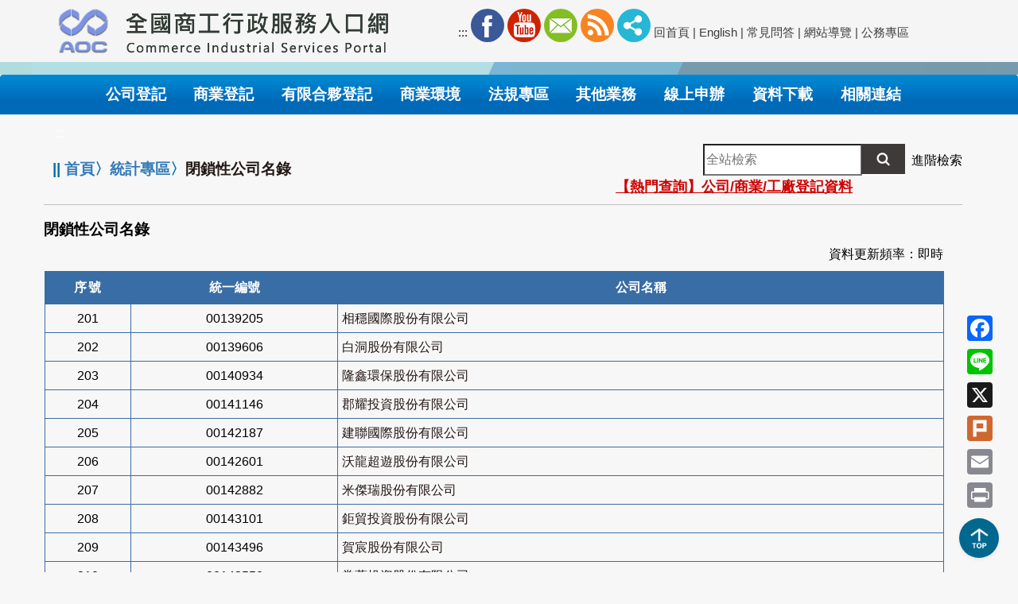

--- FILE ---
content_type: text/html;charset=UTF-8
request_url: https://gcis.nat.gov.tw/mainNew/closeCmpyAction.do;jsessionid=B0F4D9BAC1CF6F84CCF94444E5838BF1.workerMainNew?method=list&d-16496-p=5
body_size: 11214
content:





<!DOCTYPE html>
<html lang="zh-Hant">
    <head>
        <meta http-equiv="content-type" content="text/html; charset=UTF-8">
        <meta charset="utf-8">
        <title>閉鎖性公司名錄</title>
            <meta http-equiv="X-UA-Compatible" content="IE=edge,Chrome=1" />
            <meta name="viewport" content="width=device-width, initial-scale=1.0, maximum-scale=1.0,maximum-scale=2.0">
            <meta property="og:title" content=""/>
            <meta property="og:description" content=""/>
           <meta property="og:image" content=""/>
        
            <meta name="googlebot" content="nosnippet">
            <link rel="shortcut icon" href="/mainNew/favicon.ico" />
	    <link href="css/1130510/lsrs.css" rel="stylesheet"> 
       	    <link href="css/1130510/lsrs_layout.css" rel="stylesheet">
            <link href="css/bootstrap.css" rel="stylesheet">
            <link href="css/bootstrap-responsive.min.css" rel="stylesheet">
            <link href="css/font-awesome.min.css" rel="stylesheet">
            <link href="css/styles.css?v=20231124" rel="stylesheet">
            <link href="css/jasny-bootstrap.css" rel="stylesheet">
            <link href="css/normalize.css" rel="stylesheet">
            <link href="css/Commerce_layout.css" rel="stylesheet"> 
            <!-- HTML5 Shim and Respond.js IE8 support of HTML5 elements and media queries -->
            <!--[if lt IE 9]>
              <script src="js/html5shiv.min.js"></script>
              <script src="js/respond.min.js"></script>
            <![endif]-->
            <!-- jQuery (necessary for Bootstrap's JavaScript plugins) -->
            
            <script type="text/javascript" src="js/jquery.min.js"></script>
            <script type="text/javascript" src="js/jquery-migrate.min.js"></script>
            <script type="text/javascript" src="js/bootstrap.js"></script>
            <script type="text/javascript" src="js/jasny-bootstrap.js"></script>
            <script async src="https://www.googletagmanager.com/gtag/js?id=G-DEE1C56K4B"></script>
            <script src="js/analytics.js" type="text/javascript"></script>
            <script>
                $('tbody.rowlink').rowlink();
            </script>
            <noscript>
            本Script功能提供設定表格點選一行產生連結，此項功能，不影響你閱讀本網站連結資訊。
            </noscript>
            <script>
                $(document).ready(function() {
                    if ($(window).width() > 768) {
                        $('.navbar-default .dropdown').on('mouseover', function() {
                            $('.dropdown-toggle', this).next('.dropdown-menu').show();
                        }).on('mouseout', function() {
                            $('.dropdown-toggle', this).next('.dropdown-menu').hide();
                        });
                    }
                    else {
                        $('.navbar-default .dropdown').off('mouseover').off('mouseout');
                    }
                    $('.dropdown-toggle').click(function() {
                        if ($(this).next('.dropdown-menu').is(':visible')) {
                            window.location = $(this).attr('href');
                        }
                    });
                    
                        $("#topC22").css({"color": "#FF0","background-color":"#00507C","border-radius":"5px"});
                    
                });
            </script>
            <noscript>
            本Script功能提供滑鼠滑過次要選單就會顯示該選單選項，不用滑鼠點擊才會顯示該選單選項。
            </noscript>
            <script>
                /* __________________ Mobile Menu __________________*/
                $(document).ready(function() {
                    $('.navbar').clone().removeClass('hidden-xs').appendTo('.mobile-menu');
                }); //end
            </script>
            <noscript>
            本Script功能提供在簡易版網站將次要選單從原本位置往上挪移到主選單下方，讓螢幕畫面更方便操作。
            </noscript>
            <!-- fix IE form placeholder 2015/8/17-->
            <script type="text/javascript">
                
                function MM_openBrWindow(theURL,winName,features) { //v2.0
                    window.open(theURL,winName,features);
                }
                
            </script>
            <style>
                ul.show-menu {
                    display: block;
                }
            /*灰底*/
                .header { background: #f5f5f5;}
                .navigation li, .navigation li a {  color: #3c3c3c;}
            </style>
        </head>
        <body>
            <!-- Start Header -->
            <nav class="header">
                <a href="#content_middle" id="gotocenter" title="跳到主要內容" tabindex="1" class="sr-only sr-only-focusable">跳到主要內容</a>
                <div class="container">
                    <!-- Brand Logo -->
                    <div class="navbar-header col-lg-5 col-md-5 col-sm-12 col-xs-12">
                    <h1 style="margin:5px auto;">
                        <a href="https://www.aoc.gov.tw/" target="_blank" title="另開新視窗，連結至商業發展署"><img class="hidden-xs" src="img/aoc_logo_1120923.gif" style="width:70px;" alt="商業發展署LOGO"><img class="visible-xs" src="img/aoc_logo_1120923.gif" style="height: 50px; float: left;" alt="全國商工行政服務入口網"></a>
                        <a href="index.jsp" title="回首頁"><img class="hidden-xs" src="img/aoc_logo_txt_1120923.png" style="width:350px;" alt="全國商工行政服務入口網"><img class="visible-xs" src="img/aoc_logo_txt_1120923.png" style="height: 50px; float: left;" alt="全國商工行政服務入口網"></a>
                       
                       
                    </h1>
                    </div>
                    <div class="nav-container col-lg-7 col-md-7 col-sm-12 col-xs-12 ">
                        <ul class="navigation hidden-xs" style="padding-top:30px;">
                        <li><a href="#a_U" id="a_U" accesskey="U" class="accessibility" title="上方功能區塊"><span style="color: #231815;">:::</span></a></li>
                        <li class="SocialLink">
                            <a class="Facebook" href="https://www.facebook.com/moeadoc.gov.tw" title="另開新視窗，商業發展署臉書" target="_blank">Facebook</a>
                        </li>
                        <li class="SocialLink">
                            <a class="Youtube" href="https://www.youtube.com/channel/UCTtLDV7LZ64hEEWGGyNC3gg/featured" title="另開新視窗，商業發展署Youtube" target="_blank">Youtube</a>
                        </li>
                        <li class="SocialLink">
                            <a class="Mail" href="https://chiefmail.aoc.gov.tw/" title="首長信箱">Mail</a>
                        </li>
                        <li class="SocialLink">
                            <a class="RSS" href="rssAction.do?method=showRss" title="RSS">RSS</a>
                        </li>
                        <li class="SocialLink">
                            <!-- AddToAny BEGIN -->
                            <a class="a2a_dd share" href="https://www.addtoany.com/share" title="社群分享">社群分享</a>
                            <script type="text/javascript">
                                var a2a_config = a2a_config || {};
                                a2a_config.locale = "zh-TW";
                                a2a_config.prioritize = ["facebook", "line", "twitter", "google_plus", "linkedin", "plurk", "email", "print"];
                            </script>
                            <script type="text/javascript" src="//static.addtoany.com/menu/page.js"></script>
                            <!-- AddToAny END -->
                        </li>
                        <li><a href="index.jsp" title="回首頁">回首頁</a></li><li>&nbsp;|</li>
                        <li><a href="English/index.jsp" title="English"> English</a></li><li>&nbsp;|</li>
                        <li><a href="https://serv.gcis.nat.gov.tw/crm/" title="另開新視窗，常見問答" target="_blank">常見問答</a></li><li>&nbsp;|</li>
                        <li><a href="classNAction.do?method=siteMap" title="網站導覽">網站導覽</a></li><li>&nbsp;|</li>
                        <li><a href="classNAction.do?method=list&pkGcisClassN=25" title="公務專區"> 公務專區</a></li>
                        
                    </ul>
                    </div>
                    <!--MENU CLONES HERE-->
                    <div class="mobile-menu visible-xs"></div>
                </div> <!-- end of.container -->
            </nav>
            <!-- End of header -->
            <!-- Start SUB-PAGE--banner wrap -->
	    <div class="sub-wrap">
                <div class="container sub-container">
                    <div class="col-md-12"></div>
                </div>
                <!-- End SUB-PAGE--banner container -->
            </div>
	<!--快速列-->
	<div class="hotkey_shell">
		<div id="hotkey">
			<div class="hotkey_box99 d-xl-block">
				<!-- AddToAny BEGIN -->
				<div class="a2a_kit a2a_kit_size_32 a2a_default_style" style="padding:0 8px;">
					<a class="hotkey03 a2a_button_facebook" title="另開視窗，分享至Facebook" target="_blank"></a>
					<a class="hotkey03 a2a_button_line" title="另開視窗，分享至Line" target="_blank"></a>
					<a class="hotkey03 a2a_button_x" title="另開視窗，分享至Twitter" target="_blank"></a>
					<a class="hotkey03 a2a_button_plurk" title="另開視窗，分享至Plurk" target="_blank"></a>
					<a class="hotkey03 a2a_button_email" title="另開視窗，轉寄友人" target="_blank"></a>
					<a class="hotkey03 a2a_button_print" title="另開視窗，友善列印" target="_blank"></a>
				</div>
				<script>var a2a_config = a2a_config || {};a2a_config.locale = "zh-TW";</script>
				<script async src="https://static.addtoany.com/menu/page.js"></script>
				<!-- AddToAny END -->
			</div>
			<div class="hotkey_icon">
				<a href="#"><img src="/mainNew/img/hotkey_icon_gotop.png;jsessionid=9A29CBB321DE0A42338A3801DCEE4766.workerMainNew" class="shadow-sm" alt="回到最上方" /></a>
			</div>
		</div>
	</div>
	<!--快速列 end-->
        <nav class="navbar navbar-default hidden-xs" role="navigation">
            <div class="container">
                <div class="row">
                    <div class="col-md-12 col-sm-12">
                        <!-- Brand and toggle get grouped for better mobile display -->
                        <div class="navbar-header">
                            <button type="button" class="navbar-toggle collapsed" data-toggle="collapse" data-target="#main-navbar" aria-expanded="false" aria-controls="main-navbar">
                                <span class="sr-only">Toggle navigation</span>
                                <span class="icon-bar"></span>
                                <span class="icon-bar"></span>
                                <span class="icon-bar"></span>
                            </button>
                        </div>
                        <div class="collapse navbar-collapse" id="main-navbar">
                            <ul class="nav navbar-nav navbar-left">
                            

                                <li class="dropdown visible-xs hidden-md">
                                    <a href="#" class="dropdown-toggle" data-toggle="dropdown" role="button" aria-expanded="false">頂端資訊 <span class="caret"></span></a>
                                    <ul class="dropdown-menu" role="menu">
                                        <li class="SocialLink">
                                          <a class="Facebook" href="https://www.facebook.com/moeadoc.gov.tw" title="另開視窗，連結到商業發展署臉書" target="_blank">Facebook</a>
                                        </li>
                                        <li class="SocialLink">
                                            <a class="Youtube" href="https://www.youtube.com/channel/UCTtLDV7LZ64hEEWGGyNC3gg/featured" title="另開視窗，連結到商業發展署Youtube" target="_blank">Youtube</a>
                                        </li>
                                        <li class="SocialLink">
                                            <a class="Mail" href="https://chiefmail.aoc.gov.tw/" title="另開視窗，首長信箱" target="_blank">Mail</a>
                                        </li>
                                        <li class="SocialLink">
                                            <a class="RSS" href="rssAction.do?method=showRss" title="RSS">RSS</a>
                                        </li>
                                        <li class="SocialLink">
                                            <!-- AddToAny BEGIN -->
                                            <a class="a2a_dd share" href="https://www.addtoany.com/share" title="社群分享">社群分享</a>
                                            <script type="text/javascript">
                                                var a2a_config = a2a_config || {};
                                                a2a_config.locale = "zh-TW";
                                                a2a_config.prioritize = ["facebook", "line", "twitter", "google_plus", "linkedin", "plurk", "email", "print"];
                                            </script>
                                            <script type="text/javascript" src="//static.addtoany.com/menu/page.js"></script>
                                            <!-- AddToAny END -->
                                        </li>
                                        <li><a href="index.jsp" title="回首頁">回首頁</a> </li>
                                        <li><a href="English/index.jsp" title="English">English</a></li>
                                        <li><a href="https://serv.gcis.nat.gov.tw/crm/" title="另開新視窗，常見問答" target="_blank">常見問答</a></li>
                                        <li><a href="classNAction.do?method=siteMap" title="網站導覽">網站導覽</a></li>
                                        <li><a href="classNAction.do?method=list&pkGcisClassN=25" title="公務專區">公務專區</a></li>
                                        
                                    </ul>
                                </li>

<style>@media (min-width: 768px) {.navbar-nav {margin-top: -0.5rem;}} .dropdown-menu > li > a {white-space: normal;}</style>
<li class="dropdown">
    <a id="topC1" href="classNAction.do?method=list&pkGcisClassN=1" class="dropdown-toggle" data-toggle="dropdown" role="button" aria-haspopup="true" aria-controls="menu1" aria-expanded="false">公司登記<span class="caret" aria-hidden="true"></span></a>
    <ul id="menu1" class="dropdown-menu nav-first" role="menu">
        <li class="dropdown-submenu">
            <a href="subclassNAction.do?method=list&pk=242" role="menuitem" aria-haspopup="true" aria-controls="subMenu1" aria-expanded="false">公司名稱預查</a>
            <ul id="subMenu1" class="dropdown-menu" role="menu">
                <li><a role="menuitem" href="subclassNAction.do?method=getFile&pk=243">公司名稱預查申辦業務說明</a></li>
                <li><a role="menuitem" href="subclassNAction.do?method=getFile&pk=244">公司名稱預查申請表之填寫說明</a></li>
            </ul>
        </li>
        <li><a role="menuitem" href="subclassNAction.do?method=getFile&pk=3">本國公司登記</a></li>
        <li><a role="menuitem" href="subclassNAction.do?method=getFile&pk=5">外國公司登記在臺分公司、辦事處</a></li>
        <li><a role="menuitem" href="subclassNAction.do?method=getFile&pk=6">大陸公司或其於第三地區投資之公司申請許可及設立在臺分公司、申請許可及設立辦事處報備</a></li>
        <li><a role="menuitem" href="subclassNAction.do?method=getFile&pk=7">服務提供者證明書</a></li>
    </ul>
</li>
<li class="slash hidden-xs" aria-hidden="true"></li>
<li class="dropdown">
    <a id="topC2" href="classNAction.do?method=list&pkGcisClassN=2" class="dropdown-toggle" data-toggle="dropdown" role="button" aria-haspopup="true" aria-controls="menu2" aria-expanded="false">商業登記<span class="caret" aria-hidden="true"></span></a>
    <ul id="menu2" class="dropdown-menu " role="menu">
        <li class="dropdown-submenu">
            <a href="subclassNAction.do?method=list&pk=8" role="menuitem" aria-haspopup="true" aria-controls="subMenu2" aria-expanded="false">商業名稱預查</a>
            <ul id="subMenu2" class="dropdown-menu" role="menu">
                <li><a role="menuitem" href="subclassNAction.do?method=getFile&pk=245">商業名稱預查申辦業務說明</a></li>
                <li><a role="menuitem" href="subclassNAction.do?method=getFile&pk=246">商業名稱預查申請表之填寫說明</a></li>
            </ul>
        </li>
        <li><a role="menuitem" href="subclassNAction.do?method=getFile&pk=9">商業登記</a></li>
    </ul>
</li>
<li class="slash hidden-xs" aria-hidden="true"></li>
<li class="dropdown">
    <a id="topC3" href="classNAction.do?method=list&pkGcisClassN=3" class="dropdown-toggle" data-toggle="dropdown" role="button" aria-haspopup="true" aria-controls="menu3" aria-expanded="false">有限合夥登記<span class="caret" aria-hidden="true"></span></a>
    <ul id="menu3" class="dropdown-menu " role="menu">
        <li class="dropdown-submenu">
            <a href="subclassNAction.do?method=list&pk=11" role="menuitem" aria-haspopup="true" aria-controls="subMenu3" aria-expanded="false">有限合夥名稱預查</a>
            <ul id="subMenu3"class="dropdown-menu" role="menu">
                <li><a role="menuitem" href="subclassNAction.do?method=getFile&pk=247">有限合夥預查申辦業務說明</a></li>
                <li><a role="menuitem" href="subclassNAction.do?method=getFile&pk=248">有限合夥預查申請表之填寫說明</a></li>
            </ul>
        </li>
        <li><a role="menuitem" href="subclassNAction.do?method=getFile&pk=10">有限合夥登記</a></li>
    </ul>
</li>
<li class="slash hidden-xs" aria-hidden="true"></li>
<li class="dropdown">
    <a id="topC4" href="classNAction.do?method=list&pkGcisClassN=4" class="dropdown-toggle" data-toggle="dropdown" role="button" aria-haspopup="true" aria-controls="menu4" aria-expanded="false">商業環境<span class="caret" aria-hidden="true"></span></a>
    <ul id="menu4" class="dropdown-menu" role="menu">
        <li class="dropdown-submenu">
            <a href="subclassNAction.do?method=list&pk=249" role="menuitem" aria-haspopup="true" aria-controls="subMenu41" aria-expanded="false">商業會計</a>
            <ul id="subMenu41" class="dropdown-menu" role="menu">
                <li><a role="menuitem" href="subclassNAction.do?method=getFile&pk=250">商業會計法之制定及解釋</a></li>
                <li><a role="menuitem" href="subclassNAction.do?method=getFile&pk=251">營利事業有無累積虧損查詢清冊表格（政治獻金）</a></li>
                <li><a role="menuitem" href="subclassNAction.do?method=getFile&pk=252">銀樓業防制洗錢</a></li>
            </ul>
        </li>
        <li class="dropdown-submenu">
            <a href="subclassNAction.do?method=list&pk=12" role="menuitem" aria-haspopup="true" aria-controls="subMenu42" aria-expanded="false">商業管理</a>
            <ul id="subMenu42" class="dropdown-menu" role="menu">
                <li><a role="menuitem" href="subclassNAction.do?method=getFile&pk=254">消費者權益保護</a></li>
                <li><a role="menuitem" href="subclassNAction.do?method=getFile&pk=255">經濟事務財團法人設立許可及監督管理</a></li>
                <li><a role="menuitem" title="另開新視窗，經濟事務財團法人資料查詢" href="https://serv.gcis.nat.gov.tw/jsm/publicdata/PublicShowV2.jsp" target="_blank">經濟事務財團法人資料查詢</a></li>
                <li><a role="menuitem" href="subclassNAction.do?method=getFile&pk=708">商業團體分業標準</a></li>
            </ul>
        </li>
        <li class="dropdown-submenu">
            <a href="subclassNAction.do?method=list&pk=13" role="menuitem" aria-haspopup="true" aria-controls="subMenu43" aria-expanded="false">特定事業</a>
            <ul id="subMenu43" class="dropdown-menu" role="menu">
                <li><a role="menuitem" href="subclassNAction.do?method=getFile&pk=253">電子遊戲場業</a></li>
                <li><a role="menuitem" title="另開新視窗，電子遊戲機評鑑及查驗申請" href="https://onestop.nat.gov.tw/oss/ossWeb/GcrApply/initPage.do" target="_blank">電子遊戲機評鑑及查驗申請</a></li>
                <li><a role="menuitem" href="subclassNAction.do?method=getFile&pk=267">評鑑通過電子遊戲機名錄</a></li>
                <li><a role="menuitem" title="另開新視窗，評鑑通過電子遊戲機名錄查詢" href="https://serv.gcis.nat.gov.tw/game/index.jsp" target="_blank">評鑑通過電子遊戲機名錄查詢</a></li>
            </ul>
        </li>
    </ul>
</li>
<li class="slash hidden-xs" aria-hidden="true"></li>
<li class="dropdown">
    <a id="topC5" href="classNAction.do?method=list&pkGcisClassN=5" class="dropdown-toggle" data-toggle="dropdown" role="button" aria-haspopup="true" aria-controls="menu5" aria-expanded="false">法規專區<span class="caret" aria-hidden="true"></span></a>
    <ul id="menu5" class="dropdown-menu" role="menu">
        <li class="dropdown-submenu">
            <a href="subclassNAction.do?method=list&pk=112" role="menuitem" aria-haspopup="true" aria-controls="subMenu5" aria-expanded="false">商業法規</a>
            <ul id="subMenu5" class="dropdown-menu" role="menu">
                <li><a role="menuitem" title="另開新視窗，公司法及相關法規命令" href="https://gcis.nat.gov.tw/elaw/getElawBrowse?ln=zh#tt0" target="_blank">公司法及相關法規命令</a></li>
                <li><a role="menuitem" title="另開新視窗，商業登記法及相關法規命令" href="https://gcis.nat.gov.tw/elaw/getElawBrowse?ln=zh#tt1" target="_blank">商業登記法及相關法規命令</a></li>
                <li><a role="menuitem" title="另開新視窗，有限合夥法及相關法規命令" href="https://gcis.nat.gov.tw/elaw/getElawBrowse?ln=zh#tt2" target="_blank">有限合夥法及相關法規命令</a></li>
                <li><a role="menuitem" title="另開新視窗，商業會計法及相關法規命令" href="https://gcis.nat.gov.tw/elaw/getElawBrowse?ln=zh#tt3" target="_blank">商業會計法及相關法規命令</a></li>
                <li><a role="menuitem" title="另開新視窗，定型化契約相關法規命令" href="https://gcis.nat.gov.tw/elaw/getElawBrowse?ln=zh#tt4" target="_blank">定型化契約相關法規命令</a></li>
                <li><a role="menuitem" title="另開新視窗，電子遊戲場業管理條例及相關法規命令" href="https://gcis.nat.gov.tw/elaw/getElawBrowse?ln=zh#tt5" target="_blank">電子遊戲場業管理條例及相關法規命令</a></li>
                <li><a role="menuitem" title="另開新視窗，兩岸事務相關法規命令" href="https://gcis.nat.gov.tw/elaw/getElawBrowse?ln=zh#tt6" target="_blank">兩岸事務相關法規命令</a></li>
                <li><a role="menuitem" title="另開新視窗，其他商業法規命令與行政規則" href="https://gcis.nat.gov.tw/elaw/getElawBrowse?ln=zh#tt7" target="_blank">其他商業法規命令與行政規則</a></li>
                <li><a role="menuitem" title="另開新視窗，其他" href="https://gcis.nat.gov.tw/elaw/getElawBrowse?ln=zh#tt8" target="_blank">其他</a></li>
            </ul>
        </li>
        <li><a role="menuitem" title="另開新視窗，全國法規資料庫" href="https://law.moj.gov.tw/index.aspx" target="_blank">全國法規資料庫</a></li>
        <li><a role="menuitem" title="另開新視窗，經濟部主管法規查詢系統" href="https://law.moea.gov.tw/LawCategoryMain.aspx" target="_blank">經濟部主管法規查詢系統</a></li>
        <li><a role="menuitem" title="另開新視窗，商工行政法規檢索系統" href="https://gcis.nat.gov.tw/elaw/" target="_blank">商工行政法規檢索系統</a></li>
    </ul>
</li>
<li class="slash hidden-xs" aria-hidden="true"></li>
<li class="dropdown">
    <a id="topC6" href="classNAction.do?method=list&pkGcisClassN=6" class="dropdown-toggle" data-toggle="dropdown" role="button" aria-haspopup="true" aria-controls="menu6" aria-expanded="false">其他業務<span class="caret" aria-hidden="true"></span></a>
    <ul id="menu6" class="dropdown-menu " role="menu">
        <li><a role="menuitem" title="另開新視窗，公司行號及有限合夥營業項目代碼表檢索系統" href="https://gcis.nat.gov.tw/cod/" target="_blank">公司行號及有限合夥營業項目代碼表檢索系統</a></li>
        <li><a role="menuitem" title="另開新視窗，商工行政資料開放平台" href="https://data.gcis.nat.gov.tw/main/index.html" target="_blank">商工行政資料開放平台</a></li>
        <li><a role="menuitem" title="另開新視窗，商工電子公文交換服務" href="https://serv.gcis.nat.gov.tw/g2b-edoc/" target="_blank">商工電子公文交換服務</a></li>
    </ul>
</li>
<li class="slash hidden-xs" aria-hidden="true"></li>
<li class="dropdown">
    <a id="topC7" href="classNAction.do?method=list&pkGcisClassN=7" class="dropdown-toggle" data-toggle="dropdown" role="button" aria-haspopup="true" aria-controls="menu7" aria-expanded="false">線上申辦<span class="caret" aria-hidden="true"></span></a>
    <ul id="menu7" class="dropdown-menu " role="menu">
        <li><a role="menuitem" href="subclassNAction.do?method=getFile&pk=19">線上企業開辦</a></li>
        <li><a role="menuitem" title="另開新視窗，公司與商業及有限合夥一站式線上申請作業" href="https://onestop.nat.gov.tw/" target="_blank">公司與商業及有限合夥一站式線上申請作業</a></li>
        <li><a role="menuitem" href="subclassNAction.do?method=getFile&pk=22">公司名稱預查網路申請系統</a></li>
        <li><a role="menuitem" title="另開新視窗，名稱及所營事業登記預查網路核覆查詢系統" href="https://serv.gcis.nat.gov.tw/eicm/bank/index.jsp" target="_blank">名稱及所營事業登記預查網路核覆查詢系統</a></li>
        <li><a role="menuitem" title="另開新視窗，公司依公司法規定公告資訊站" href="https://serv.gcis.nat.gov.tw/pap/" target="_blank">公司依公司法規定公告資訊站</a></li>
        <li><a role="menuitem" href="subclassNAction.do?method=getFile&pk=27">工商憑證申請</a></li>
        <li><a role="menuitem" href="https://onestop.nat.gov.tw/oss/ossWeb/GcrApply/initPage.do">電子遊戲機評鑑及查驗申請</a></li>
    </ul>
</li>
<li class="slash hidden-xs" aria-hidden="true"></li>
<li class="dropdown">
    <a id="topC8" href="classNAction.do?method=list&pkGcisClassN=8" class="dropdown-toggle" data-toggle="dropdown" role="button" aria-haspopup="true" aria-controls="menu8" aria-expanded="false">資料下載<span class="caret" aria-hidden="true"></span></a>
    <ul id="menu8" class="dropdown-menu " role="menu">
        <li><a role="menuitem" title="另開新視窗，公司及商業登記公務統計報表" href="https://www.moea.gov.tw/Mns/dos/content/SubMenu.aspx?menu_id=6849" target="_blank">公司及商業登記公務統計報表</a></li>
        <li class="dropdown-submenu">
            <a href="subclassNAction.do?method=list&pk=32" role="menuitem" aria-haspopup="true" aria-controls="subMenu81" aria-expanded="false">公司名稱預查及登記行政書表</a>
            <ul id="subMenu81" class="dropdown-menu" role="menu">
                <li><a role="menuitem" href="subclassNAction.do?method=getFile&pk=177">公司名稱預查</a></li>
                <li><a role="menuitem" href="subclassNAction.do?method=getFile&pk=41">公司登記</a></li>
                <li><a role="menuitem" href="https://gcis.nat.gov.tw/cod/downloads/codeFile" target="_blank" title="公司與商業登記前應經許可業務暨項目總表（另開新視窗）">公司與商業登記前應經許可業務暨項目總表</a></li>
            </ul>
        </li>
        <li class="dropdown-submenu">
            <a href="subclassNAction.do?method=list&pk=33" role="menuitem" aria-haspopup="true" aria-controls="subMenu82" aria-expanded="false">有限合夥名稱預查及登記行政書表</a>
            <ul id="subMenu82" class="dropdown-menu" role="menu">
                <li><a role="menuitem" href="subclassNAction.do?method=getFile&pk=46">有限合夥名稱預查</a></li>
                <li><a role="menuitem" href="subclassNAction.do?method=getFile&pk=45">有限合夥登記</a></li>
            </ul>
        </li>
        <li class="dropdown-submenu">
            <a href="subclassNAction.do?method=list&pk=34" role="menuitem" aria-haspopup="true" aria-controls="subMenu83" aria-expanded="false">商業名稱預查及登記行政書表</a>
            <ul id="subMenu83" class="dropdown-menu" role="menu">
                <li><a role="menuitem" href="subclassNAction.do?method=getFile&pk=62">商業名稱預查</a></li>
                <li><a role="menuitem" href="subclassNAction.do?method=getFile&pk=63">商業登記</a></li>
            </ul>
        </li>
        <li class="dropdown-submenu">
            <a href="subclassNAction.do?method=list&pk=35" role="menuitem" aria-haspopup="true" aria-controls="subMenu84" aria-expanded="false">商業環境行政書表</a>
            <ul id="subMenu84" class="dropdown-menu" role="menu">
                <li><a role="menuitem" href="subclassNAction.do?method=list&pk=74">商業會計</a></li>
                <li><a role="menuitem" href="subclassNAction.do?method=list&pk=75">商業管理</a></li>
                <li><a role="menuitem" href="subclassNAction.do?method=list&pk=76">特定事業</a></li>
            </ul>
        </li>
        <li><a role="menuitem" href="subclassNAction.do?method=getFile&pk=37">工業行政參考資料</a></li>
        <li><a role="menuitem" href="https://www.aoc.gov.tw/subclass/cont/123" target="_blank" >連鎖加盟業及工商綜合區行政書表</a></li>
        <li><a role="menuitem" href="subclassNAction.do?method=getFile&pk=39">陸籍人士來台申請書格式範例</a></li>
        <li class="dropdown-submenu">
            <a href="subclassNAction.do?method=list&pk=40" role="menuitem" aria-haspopup="true" aria-controls="subMenu85" aria-expanded="false">其他行政書表</a>
            <ul id="subMenu85" class="dropdown-menu" role="menu">
                <li><a role="menuitem" href="subclassNAction.do?method=getFile&pk=83">投資抵減行政書表</a></li>
                <li><a role="menuitem" href="subclassNAction.do?method=getFile&pk=80">商工行政開放資料服務</a></li>
                <li><a role="menuitem" href="subclassNAction.do?method=getFile&pk=84">「經濟部提供科技事業或文化創意產業具市場性意見書作業要點」申請書表</a></li>
                <li><a role="menuitem" href="subclassNAction.do?method=getFile&pk=87">非公務機關發生個資事故時對個資當事人通知（範例）</a></li>
            </ul>
        </li>
    </ul>
</li>
<li class="slash hidden-xs" aria-hidden="true"></li>
<li class="dropdown">
    <a id="topC9" href="classNAction.do?method=list&pkGcisClassN=9" class="dropdown-toggle" data-toggle="dropdown" role="button" aria-haspopup="true" aria-controls="menu9" aria-expanded="false">相關連結<span class="caret" aria-hidden="true"></span></a>
    <ul id="menu9" class="dropdown-menu nav-last" role="menu">
        <li class="dropdown-submenu">
            <a href="subclassNAction.do?method=list&pk=98" role="menuitem" aria-haspopup="true" aria-controls="subMenu9" aria-expanded="false">全國工商機構網站</a>
            <ul id="subMenu9" class="dropdown-menu" role="menu">
                <li><a role="menuitem" href="subclassNAction.do?method=getFile&pk=278">工商行政機關網站</a></li>
                <li><a role="menuitem" href="subclassNAction.do?method=getFile&pk=279">工商公協會網站</a></li>
                <li><a role="menuitem" href="subclassNAction.do?method=getFile&pk=280">工商服務團體網站</a></li>
            </ul>
        </li>
        <li><a role="menuitem" href="subclassNAction.do?method=getFile&pk=99">消費者債務清償協助窗口</a></li>
        <li><a role="menuitem" href="subclassNAction.do?method=getFile&pk=681">營業場所消防安全說明資料</a></li>
    </ul>
</li>
<style>
    .navbar-nav .dropdown-menu {    position: absolute;}
    .dropdown-toggle::after { display: none;}
</style>
<script>
function setDropdownA11y() {
    document.querySelectorAll('.dropdown-toggle, .dropdown-submenu > a').forEach(function (toggleBtn) {
        toggleBtn.addEventListener('click', function (e) {
            const expanded = this.getAttribute('aria-expanded') === 'true';
            this.setAttribute('aria-expanded', !expanded);
            // 如果是 submenu，則只切換自身，不影響主選單
            if (!expanded) {
                const menu = document.getElementById(this.getAttribute('aria-controls'));
                if (menu) {
                    const firstItem = menu.querySelector('[role="menuitem"]');
                    if (firstItem) {
                        firstItem.focus();
                    }
                }
            }
        });
        toggleBtn.addEventListener('keydown', function (e) {
            if (e.key === 'Enter' || e.key === ' ') {
                e.preventDefault();
                this.click();
            }
            // 補充：可加入上下左右鍵導覽等 ARIA practices
        });
    });
}
setDropdownA11y();
</script>

                            </ul> <!-- .nav .navbar-nav -->
                        </div><!-- /.navbar-collapse -->
                        <!-- 自動收合選單腳本 -->
                        <script>
                            $(document).ready(function () {
                                var $navbarCollapse = $('#main-navbar');
                                // 監聽焦點移出最後選單項目
                                $navbarCollapse.find('a').last().on('blur', function () {
                                    // 收合選單
                                    $navbarCollapse.collapse('hide');
                                    $('.navbar-toggle').addClass('collapsed').attr('aria-expanded', false);
                                });
                                // 可選：若使用 Tab 鍵到 body 或其他區塊也強制收合
                                $(document).on('focusin', function (e) {
                                    if (!$(e.target).closest('#main-navbar').length) {
                                        $navbarCollapse.collapse('hide');
                                        $('.navbar-toggle').addClass('collapsed').attr('aria-expanded', false);
                                    }
                                });
                            });
                        </script>
                    </div><!-- /.col -->
                </div><!-- /.row -->
            </div><!-- /.container -->
        </nav>
        <!---子項目----->
        <div class="container">
            <div class="row" id="contentHead">
                <div class="col-md-12 mtn15">
                    <div class="col-md-8">
                        <div><a href="#a_M" id="a_M" accesskey="M" class="accessibility" title="中央內容區塊"><span>:::</span></a></div>
                        

                        <div class="gray2 h2">|| <a href="index.jsp" title="首頁">首頁</a>〉<a title="統計專區" href="classNAction.do?method=list&pkGcisClassN=22">統計專區</a>〉<span class="darkgray">閉鎖性公司名錄</span></div>
                        <div class="option mt14">
                            <style>
                                .item {
                                    padding: 0 0 0 25px;
                                    background:url(images/icon_Arrow.gif) no-repeat;
                                    font-size: 1.25em; 
                                }
                            </style>
                            
                        </div>

                    </div>
                    <div class="col-md-4 sub-search-left text-center">
                        <div class="col-md-offset-1 col-md-9">
                            <!-- Start search form -->
                            <form id="sub-search-form" name="searchForm" method="get" action="searchAction.do">
                                <input type="hidden" name="method" value="doSearch" />
                                <div class="sub-search-input">
                                    <label for="sub-search-input" style="display:none;">全站檢索</label>
                                    <input id="sub-search-input" accesskey="S" name="qStr" type="text" placeholder="全站檢索" size="20">
                                    <button class="sub-search-submit" type="submit"><img src="img/icon_search.png" alt="搜尋圖片"></button>
                                    <div class="hidden-xs">
                                    <p><a href="searchAction.do?method=search" style="position:relative;color:#000;float:right;top:-2.5em;right:-4.5em;" title="進階檢索">進階檢索</a></p>
                                    </div>
                                </div>
                            </form>
                            <!-- End search form -->
                            <div>
                                <div class="hidden-xs">
                                    <div class="hotsearch1" style="padding-top:3px;"><a href="https://findbiz.nat.gov.tw/fts/query/QueryBar/queryInit.do" target="_blank" title="公司/商業/工廠登記資料(另開新視窗)">【熱門查詢】公司/商業/工廠登記資料</a></div>
                                </div>
                                <div class="visible-xs">
                                    <div class="hotsearch2"><a href="https://findbiz.nat.gov.tw/fts/query/QueryBar/queryInit.do" target="_blank" title="公司/商業/工廠登記資料(另開新視窗)">【熱門查詢】公司/商業/工廠登記資料</a></div>
                                </div>
                                
                            </div>
                        </div>
                    </div>
                </div>
            </div>
        </div> <!-- container -->
        <!---Main Content----->
        <div class="container content">
            <div class="row mt14">
                <div class="col-md-12">
                    <div id="content_middle" class="hline"></div>
                    




<script type="text/javascript" src="/mainNew/js/Alternate.js"></script>
<script type="text/javascript">
    $(function() {
        $('table.bgBlue_one tbody tr').alternate({hover:true});
    });
    function submitForm() {
        return true;
    }
    function showResultSize() {
        try{
            document.getElementById("totalRecords").innerHTML = document.getElementById("resultSize").value;
        }catch(e){}
    }
</script>
<style type="text/css">
.displayTable {
background-color:transparent;        
}
.b_data a {
    color: #231815;
}
</style>
                <div class="databox_br">
                    <div class="thebox">
                        <h2>閉鎖性公司名錄</h2>
                        <div class="Message_box">
                            <div class="a_top"></div>
                            <div class="b_data">
    <style type="text/css">
         .friendly { position: relative; float: right; font-size: 1em; margin: 0 40px 5px 0; }
         .friendly a { text-decoration: none; }
         .friendly a:hover { text-decoration: underline; color: #FF3F00; }
    </style>
                        
<table width="98%" border="0" cellspacing="0" cellpadding="0">
    <tr>
        <td>
            <div class="main"><p style="text-align: right;">資料更新頻率：即時</p>
                
<table summary="閉鎖性公司名錄，第一欄為，第二欄為統一編號，第三欄為公司名稱" cellspacing="0" style="width:100%;" id="one" class="table_show displayTable" cellpadding="0">
<thead>
<tr>
<th class="sorted order1">序號</th>
<th>統一編號</th>
<th>公司名稱</th></tr></thead>
<tbody>
<tr class="odd">
<td class="td_showssc">201</td>
<td class="td_showc">00139205</td>
<td class="td_showg"><a title="另開新視窗，相穩國際股份有限公司" href="https://findbiz.nat.gov.tw/fts/query/QueryBar/queryInit.do?banNo=00139205" target="_blank">相穩國際股份有限公司</a></td></tr>
<tr class="even">
<td class="td_showssc">202</td>
<td class="td_showc">00139606</td>
<td class="td_showg"><a title="另開新視窗，白洞股份有限公司" href="https://findbiz.nat.gov.tw/fts/query/QueryBar/queryInit.do?banNo=00139606" target="_blank">白洞股份有限公司</a></td></tr>
<tr class="odd">
<td class="td_showssc">203</td>
<td class="td_showc">00140934</td>
<td class="td_showg"><a title="另開新視窗，隆鑫環保股份有限公司" href="https://findbiz.nat.gov.tw/fts/query/QueryBar/queryInit.do?banNo=00140934" target="_blank">隆鑫環保股份有限公司</a></td></tr>
<tr class="even">
<td class="td_showssc">204</td>
<td class="td_showc">00141146</td>
<td class="td_showg"><a title="另開新視窗，郡耀投資股份有限公司" href="https://findbiz.nat.gov.tw/fts/query/QueryBar/queryInit.do?banNo=00141146" target="_blank">郡耀投資股份有限公司</a></td></tr>
<tr class="odd">
<td class="td_showssc">205</td>
<td class="td_showc">00142187</td>
<td class="td_showg"><a title="另開新視窗，建聯國際股份有限公司" href="https://findbiz.nat.gov.tw/fts/query/QueryBar/queryInit.do?banNo=00142187" target="_blank">建聯國際股份有限公司</a></td></tr>
<tr class="even">
<td class="td_showssc">206</td>
<td class="td_showc">00142601</td>
<td class="td_showg"><a title="另開新視窗，沃龍超遊股份有限公司" href="https://findbiz.nat.gov.tw/fts/query/QueryBar/queryInit.do?banNo=00142601" target="_blank">沃龍超遊股份有限公司</a></td></tr>
<tr class="odd">
<td class="td_showssc">207</td>
<td class="td_showc">00142882</td>
<td class="td_showg"><a title="另開新視窗，米傑瑞股份有限公司" href="https://findbiz.nat.gov.tw/fts/query/QueryBar/queryInit.do?banNo=00142882" target="_blank">米傑瑞股份有限公司</a></td></tr>
<tr class="even">
<td class="td_showssc">208</td>
<td class="td_showc">00143101</td>
<td class="td_showg"><a title="另開新視窗，鉅貿投資股份有限公司" href="https://findbiz.nat.gov.tw/fts/query/QueryBar/queryInit.do?banNo=00143101" target="_blank">鉅貿投資股份有限公司</a></td></tr>
<tr class="odd">
<td class="td_showssc">209</td>
<td class="td_showc">00143496</td>
<td class="td_showg"><a title="另開新視窗，賀宸股份有限公司" href="https://findbiz.nat.gov.tw/fts/query/QueryBar/queryInit.do?banNo=00143496" target="_blank">賀宸股份有限公司</a></td></tr>
<tr class="even">
<td class="td_showssc">210</td>
<td class="td_showc">00143550</td>
<td class="td_showg"><a title="另開新視窗，常蕙投資股份有限公司" href="https://findbiz.nat.gov.tw/fts/query/QueryBar/queryInit.do?banNo=00143550" target="_blank">常蕙投資股份有限公司</a></td></tr>
<tr class="odd">
<td class="td_showssc">211</td>
<td class="td_showc">00145229</td>
<td class="td_showg"><a title="另開新視窗，璟豐林投資股份有限公司" href="https://findbiz.nat.gov.tw/fts/query/QueryBar/queryInit.do?banNo=00145229" target="_blank">璟豐林投資股份有限公司</a></td></tr>
<tr class="even">
<td class="td_showssc">212</td>
<td class="td_showc">00145473</td>
<td class="td_showg"><a title="另開新視窗，端方股份有限公司" href="https://findbiz.nat.gov.tw/fts/query/QueryBar/queryInit.do?banNo=00145473" target="_blank">端方股份有限公司</a></td></tr>
<tr class="odd">
<td class="td_showssc">213</td>
<td class="td_showc">00147107</td>
<td class="td_showg"><a title="另開新視窗，昊域國際股份有限公司" href="https://findbiz.nat.gov.tw/fts/query/QueryBar/queryInit.do?banNo=00147107" target="_blank">昊域國際股份有限公司</a></td></tr>
<tr class="even">
<td class="td_showssc">214</td>
<td class="td_showc">00147140</td>
<td class="td_showg"><a title="另開新視窗，保爾芬德健康運動股份有限公司" href="https://findbiz.nat.gov.tw/fts/query/QueryBar/queryInit.do?banNo=00147140" target="_blank">保爾芬德健康運動股份有限公司</a></td></tr>
<tr class="odd">
<td class="td_showssc">215</td>
<td class="td_showc">00147520</td>
<td class="td_showg"><a title="另開新視窗，雲翔國際股份有限公司" href="https://findbiz.nat.gov.tw/fts/query/QueryBar/queryInit.do?banNo=00147520" target="_blank">雲翔國際股份有限公司</a></td></tr>
<tr class="even">
<td class="td_showssc">216</td>
<td class="td_showc">00148400</td>
<td class="td_showg"><a title="另開新視窗，鏡像資本管理顧問股份有限公司" href="https://findbiz.nat.gov.tw/fts/query/QueryBar/queryInit.do?banNo=00148400" target="_blank">鏡像資本管理顧問股份有限公司</a></td></tr>
<tr class="odd">
<td class="td_showssc">217</td>
<td class="td_showc">00149800</td>
<td class="td_showg"><a title="另開新視窗，淳文投資股份有限公司" href="https://findbiz.nat.gov.tw/fts/query/QueryBar/queryInit.do?banNo=00149800" target="_blank">淳文投資股份有限公司</a></td></tr>
<tr class="even">
<td class="td_showssc">218</td>
<td class="td_showc">00149908</td>
<td class="td_showg"><a title="另開新視窗，靜晟實業股份有限公司" href="https://findbiz.nat.gov.tw/fts/query/QueryBar/queryInit.do?banNo=00149908" target="_blank">靜晟實業股份有限公司</a></td></tr>
<tr class="odd">
<td class="td_showssc">219</td>
<td class="td_showc">00150117</td>
<td class="td_showg"><a title="另開新視窗，本源興國際開發股份有限公司" href="https://findbiz.nat.gov.tw/fts/query/QueryBar/queryInit.do?banNo=00150117" target="_blank">本源興國際開發股份有限公司</a></td></tr>
<tr class="even">
<td class="td_showssc">220</td>
<td class="td_showc">00150307</td>
<td class="td_showg"><a title="另開新視窗，台日友好飲食人股份有限公司" href="https://findbiz.nat.gov.tw/fts/query/QueryBar/queryInit.do?banNo=00150307" target="_blank">台日友好飲食人股份有限公司</a></td></tr>
<tr class="odd">
<td class="td_showssc">221</td>
<td class="td_showc">00151333</td>
<td class="td_showg"><a title="另開新視窗，續承股份有限公司" href="https://findbiz.nat.gov.tw/fts/query/QueryBar/queryInit.do?banNo=00151333" target="_blank">續承股份有限公司</a></td></tr>
<tr class="even">
<td class="td_showssc">222</td>
<td class="td_showc">00152282</td>
<td class="td_showg"><a title="另開新視窗，碩大衛投資股份有限公司" href="https://findbiz.nat.gov.tw/fts/query/QueryBar/queryInit.do?banNo=00152282" target="_blank">碩大衛投資股份有限公司</a></td></tr>
<tr class="odd">
<td class="td_showssc">223</td>
<td class="td_showc">00152950</td>
<td class="td_showg"><a title="另開新視窗，馨語庭股份有限公司" href="https://findbiz.nat.gov.tw/fts/query/QueryBar/queryInit.do?banNo=00152950" target="_blank">馨語庭股份有限公司</a></td></tr>
<tr class="even">
<td class="td_showssc">224</td>
<td class="td_showc">00153260</td>
<td class="td_showg"><a title="另開新視窗，優程投資股份有限公司" href="https://findbiz.nat.gov.tw/fts/query/QueryBar/queryInit.do?banNo=00153260" target="_blank">優程投資股份有限公司</a></td></tr>
<tr class="odd">
<td class="td_showssc">225</td>
<td class="td_showc">00153493</td>
<td class="td_showg"><a title="另開新視窗，喬旭永續投資股份有限公司" href="https://findbiz.nat.gov.tw/fts/query/QueryBar/queryInit.do?banNo=00153493" target="_blank">喬旭永續投資股份有限公司</a></td></tr>
<tr class="even">
<td class="td_showssc">226</td>
<td class="td_showc">00153819</td>
<td class="td_showg"><a title="另開新視窗，馨郁昌股份有限公司" href="https://findbiz.nat.gov.tw/fts/query/QueryBar/queryInit.do?banNo=00153819" target="_blank">馨郁昌股份有限公司</a></td></tr>
<tr class="odd">
<td class="td_showssc">227</td>
<td class="td_showc">00155318</td>
<td class="td_showg"><a title="另開新視窗，萬亨通股份有限公司" href="https://findbiz.nat.gov.tw/fts/query/QueryBar/queryInit.do?banNo=00155318" target="_blank">萬亨通股份有限公司</a></td></tr>
<tr class="even">
<td class="td_showssc">228</td>
<td class="td_showc">00156251</td>
<td class="td_showg"><a title="另開新視窗，智信股份有限公司" href="https://findbiz.nat.gov.tw/fts/query/QueryBar/queryInit.do?banNo=00156251" target="_blank">智信股份有限公司</a></td></tr>
<tr class="odd">
<td class="td_showssc">229</td>
<td class="td_showc">00156457</td>
<td class="td_showg"><a title="另開新視窗，至善投資股份有限公司" href="https://findbiz.nat.gov.tw/fts/query/QueryBar/queryInit.do?banNo=00156457" target="_blank">至善投資股份有限公司</a></td></tr>
<tr class="even">
<td class="td_showssc">230</td>
<td class="td_showc">00156793</td>
<td class="td_showg"><a title="另開新視窗，景鴻控股股份有限公司" href="https://findbiz.nat.gov.tw/fts/query/QueryBar/queryInit.do?banNo=00156793" target="_blank">景鴻控股股份有限公司</a></td></tr>
<tr class="odd">
<td class="td_showssc">231</td>
<td class="td_showc">00157842</td>
<td class="td_showg"><a title="另開新視窗，雪森香國際股份有限公司" href="https://findbiz.nat.gov.tw/fts/query/QueryBar/queryInit.do?banNo=00157842" target="_blank">雪森香國際股份有限公司</a></td></tr>
<tr class="even">
<td class="td_showssc">232</td>
<td class="td_showc">00157977</td>
<td class="td_showg"><a title="另開新視窗，梵博國際股份有限公司" href="https://findbiz.nat.gov.tw/fts/query/QueryBar/queryInit.do?banNo=00157977" target="_blank">梵博國際股份有限公司</a></td></tr>
<tr class="odd">
<td class="td_showssc">233</td>
<td class="td_showc">00158928</td>
<td class="td_showg"><a title="另開新視窗，永豐銘工業股份有限公司" href="https://findbiz.nat.gov.tw/fts/query/QueryBar/queryInit.do?banNo=00158928" target="_blank">永豐銘工業股份有限公司</a></td></tr>
<tr class="even">
<td class="td_showssc">234</td>
<td class="td_showc">00159617</td>
<td class="td_showg"><a title="另開新視窗，于嘉投資股份有限公司" href="https://findbiz.nat.gov.tw/fts/query/QueryBar/queryInit.do?banNo=00159617" target="_blank">于嘉投資股份有限公司</a></td></tr>
<tr class="odd">
<td class="td_showssc">235</td>
<td class="td_showc">00161732</td>
<td class="td_showg"><a title="另開新視窗，杜茂投資股份有限公司" href="https://findbiz.nat.gov.tw/fts/query/QueryBar/queryInit.do?banNo=00161732" target="_blank">杜茂投資股份有限公司</a></td></tr>
<tr class="even">
<td class="td_showssc">236</td>
<td class="td_showc">00162129</td>
<td class="td_showg"><a title="另開新視窗，福春紀念股份有限公司" href="https://findbiz.nat.gov.tw/fts/query/QueryBar/queryInit.do?banNo=00162129" target="_blank">福春紀念股份有限公司</a></td></tr>
<tr class="odd">
<td class="td_showssc">237</td>
<td class="td_showc">00162578</td>
<td class="td_showg"><a title="另開新視窗，巨壯股份有限公司" href="https://findbiz.nat.gov.tw/fts/query/QueryBar/queryInit.do?banNo=00162578" target="_blank">巨壯股份有限公司</a></td></tr>
<tr class="even">
<td class="td_showssc">238</td>
<td class="td_showc">00163252</td>
<td class="td_showg"><a title="另開新視窗，福至寵寶物股份有限公司" href="https://findbiz.nat.gov.tw/fts/query/QueryBar/queryInit.do?banNo=00163252" target="_blank">福至寵寶物股份有限公司</a></td></tr>
<tr class="odd">
<td class="td_showssc">239</td>
<td class="td_showc">00163345</td>
<td class="td_showg"><a title="另開新視窗，夢想盃創意股份有限公司" href="https://findbiz.nat.gov.tw/fts/query/QueryBar/queryInit.do?banNo=00163345" target="_blank">夢想盃創意股份有限公司</a></td></tr>
<tr class="even">
<td class="td_showssc">240</td>
<td class="td_showc">00163416</td>
<td class="td_showg"><a title="另開新視窗，家真股份有限公司" href="https://findbiz.nat.gov.tw/fts/query/QueryBar/queryInit.do?banNo=00163416" target="_blank">家真股份有限公司</a></td></tr>
<tr class="odd">
<td class="td_showssc">241</td>
<td class="td_showc">00163437</td>
<td class="td_showg"><a title="另開新視窗，昕越科技股份有限公司" href="https://findbiz.nat.gov.tw/fts/query/QueryBar/queryInit.do?banNo=00163437" target="_blank">昕越科技股份有限公司</a></td></tr>
<tr class="even">
<td class="td_showssc">242</td>
<td class="td_showc">00163909</td>
<td class="td_showg"><a title="另開新視窗，灝崴科技文教股份有限公司" href="https://findbiz.nat.gov.tw/fts/query/QueryBar/queryInit.do?banNo=00163909" target="_blank">灝崴科技文教股份有限公司</a></td></tr>
<tr class="odd">
<td class="td_showssc">243</td>
<td class="td_showc">00164013</td>
<td class="td_showg"><a title="另開新視窗，尚德利瑪股份有限公司" href="https://findbiz.nat.gov.tw/fts/query/QueryBar/queryInit.do?banNo=00164013" target="_blank">尚德利瑪股份有限公司</a></td></tr>
<tr class="even">
<td class="td_showssc">244</td>
<td class="td_showc">00164230</td>
<td class="td_showg"><a title="另開新視窗，道謙投資股份有限公司" href="https://findbiz.nat.gov.tw/fts/query/QueryBar/queryInit.do?banNo=00164230" target="_blank">道謙投資股份有限公司</a></td></tr>
<tr class="odd">
<td class="td_showssc">245</td>
<td class="td_showc">00164457</td>
<td class="td_showg"><a title="另開新視窗，昊天資產股份有限公司" href="https://findbiz.nat.gov.tw/fts/query/QueryBar/queryInit.do?banNo=00164457" target="_blank">昊天資產股份有限公司</a></td></tr>
<tr class="even">
<td class="td_showssc">246</td>
<td class="td_showc">00164581</td>
<td class="td_showg"><a title="另開新視窗，本一科技股份有限公司" href="https://findbiz.nat.gov.tw/fts/query/QueryBar/queryInit.do?banNo=00164581" target="_blank">本一科技股份有限公司</a></td></tr>
<tr class="odd">
<td class="td_showssc">247</td>
<td class="td_showc">00165961</td>
<td class="td_showg"><a title="另開新視窗，幸宏長照股份有限公司" href="https://findbiz.nat.gov.tw/fts/query/QueryBar/queryInit.do?banNo=00165961" target="_blank">幸宏長照股份有限公司</a></td></tr>
<tr class="even">
<td class="td_showssc">248</td>
<td class="td_showc">00167095</td>
<td class="td_showg"><a title="另開新視窗，季永國際餐飲股份有限公司" href="https://findbiz.nat.gov.tw/fts/query/QueryBar/queryInit.do?banNo=00167095" target="_blank">季永國際餐飲股份有限公司</a></td></tr>
<tr class="odd">
<td class="td_showssc">249</td>
<td class="td_showc">00167335</td>
<td class="td_showg"><a title="另開新視窗，首易股份有限公司" href="https://findbiz.nat.gov.tw/fts/query/QueryBar/queryInit.do?banNo=00167335" target="_blank">首易股份有限公司</a></td></tr>
<tr class="even">
<td class="td_showssc">250</td>
<td class="td_showc">00167530</td>
<td class="td_showg"><a title="另開新視窗，賦盛資本股份有限公司" href="https://findbiz.nat.gov.tw/fts/query/QueryBar/queryInit.do?banNo=00167530" target="_blank">賦盛資本股份有限公司</a></td></tr></tbody></table><table cellpadding="0" class="displayTable" style="width:100%;" cellspacing="0" style="border-top-color:white;"><tr><td class="sorted order1" align="center" style="color:#000000;font-weight:normal;">[<a href="closeCmpyAction.do;jsessionid=9A29CBB321DE0A42338A3801DCEE4766.workerMainNew?method=list&amp;d-16496-p=1" style="color:#0000FF;text-decoration:underline;">第一頁</a> / <a href="closeCmpyAction.do;jsessionid=9A29CBB321DE0A42338A3801DCEE4766.workerMainNew?method=list&amp;d-16496-p=4" style="color:#0000FF;text-decoration:underline;">上一頁</a>] <span style="font-weight:bold;"><a href="closeCmpyAction.do;jsessionid=9A29CBB321DE0A42338A3801DCEE4766.workerMainNew?method=list&amp;d-16496-p=3" style="color:#0000FF;text-decoration:underline;font-weight:normal;">3</a>, <a href="closeCmpyAction.do;jsessionid=9A29CBB321DE0A42338A3801DCEE4766.workerMainNew?method=list&amp;d-16496-p=4" style="color:#0000FF;text-decoration:underline;font-weight:normal;">4</a>, <5>, <a href="closeCmpyAction.do;jsessionid=9A29CBB321DE0A42338A3801DCEE4766.workerMainNew?method=list&amp;d-16496-p=6" style="color:#0000FF;text-decoration:underline;font-weight:normal;">6</a>, <a href="closeCmpyAction.do;jsessionid=9A29CBB321DE0A42338A3801DCEE4766.workerMainNew?method=list&amp;d-16496-p=7" style="color:#0000FF;text-decoration:underline;font-weight:normal;">7</a></span> [ <a href="closeCmpyAction.do;jsessionid=9A29CBB321DE0A42338A3801DCEE4766.workerMainNew?method=list&amp;d-16496-p=6" style="color:#0000FF;text-decoration:underline;">下一頁</a> / <a href="closeCmpyAction.do;jsessionid=9A29CBB321DE0A42338A3801DCEE4766.workerMainNew?method=list&amp;d-16496-p=150" style="color:#0000FF;text-decoration:underline;">最後一頁</a>] 共有 <span id="totalRecords" style="font-weight:bold; color:#D00000;"></span>&nbsp;筆資料</td></tr></table>
                <input type="hidden" id="resultSize" value="7479" />
            </div>                   
        </td>
    </tr>
</table>
                            </div>
                            <div class="c_bottom"></div>
                        </div>
                    </div>
                </div>
<script type="text/javascript">
    showResultSize();
</script>

                </div>
            </div>
        </div> <!-- container -->
        <div class="mb40"></div>
        
<!-- 下方展開式選單  -->

<style>
    .bg-footer {}
</style>
<script>
    $(document).ready(function(){
        $("#footermenu_control").on("click", function() {
            $(".footermenu_hidden").toggle();
            var status = $("#footermenu_control").attr('title');
            var visually_hidden_text = $('#footermenu_control span.visually-hidden');
            if (status === '展開子選單') {
                $("#footermenu_control").attr('title', "收合子選單");
                visually_hidden_text.text('收合子選單');
            } else {
                $("#footermenu_control").attr('title', "展開子選單");
                visually_hidden_text.text('展開子選單');
            }
        });
    });
</script>
<div class="d-none d-lg-none d-xl-block">
    <div class="d-flex text-center mt-3">
        <button type="button" id="footermenu_control" class="footermenubtn" style="position: sticky;" aria-label="展開子選單" title="展開子選單"></button>
    </div>
    <div class="container-fluid bg-footer">
        <div class="container">
            <div class="d-flex justify-content-between align-items-center footermenu text-white">
                <div class="container">
                    <div class="footaverage">
                        <div class="footermenu_title "><a href="classNAction.do?method=list&pkGcisClassN=1" class="text-decoration-none text-white">公司登記</a></div>
                        <div class="footermenu_alllink footermenu_hidden">
                            <a href="subclassNAction.do?method=list&pk=242">公司名稱預查</a>
                            <a href="subclassNAction.do?method=getFile&pk=3">本國公司登記</a>
                            <a href="subclassNAction.do?method=getFile&pk=5">外國公司登記在臺分公司、辦事處</a>
                            <a href="subclassNAction.do?method=getFile&pk=6">大陸公司申請許可及設立在臺分公司、申請許可及設立辦事處報備</a>
                            <a href="subclassNAction.do?method=getFile&pk=7">服務提供者證明書</a>
                        </div>
                    </div>
                    <div class="footaverage">
                        <div class="footermenu_title "><a href="classNAction.do?method=list&pkGcisClassN=2" class="text-decoration-none text-white">商業登記</a></div>
                        <div class="footermenu_alllink footermenu_hidden">
                            <a href="subclassNAction.do?method=list&pk=8">商業名稱預查</a>
                            <a href="subclassNAction.do?method=getFile&pk=9">商業登記</a>
                        </div>
                    </div>
                    <div class="footaverage">
                        <div class="footermenu_title "><a href="classNAction.do?method=list&pkGcisClassN=3" class="text-decoration-none text-white">有限合夥登記</a></div>
                        <div class="footermenu_alllink footermenu_hidden">
                            <a href="subclassNAction.do?method=list&pk=11">有限合夥名稱預查</a>
                            <a href="subclassNAction.do?method=getFile&pk=10">有限合夥登記</a>
                        </div>
                    </div>
                    <div class="footaverage">
                        <div class="footermenu_title "><a href="classNAction.do?method=list&pkGcisClassN=4" class="text-decoration-none text-white">商業環境</a></div>
                        <div class="footermenu_alllink footermenu_hidden">
                            <a href="subclassNAction.do?method=list&pk=249">商業會計</a> 
                            <a href="subclassNAction.do?method=list&pk=12">商業管理</a>
                            <a href="subclassNAction.do?method=list&pk=13">特定事業</a>
                        </div>
                    </div>
                    <div class="footaverage">
                        <div class="footermenu_title "><a href="classNAction.do?method=list&pkGcisClassN=5" class="text-decoration-none text-white">法規專區</a></div>
                        <div class="footermenu_alllink footermenu_hidden">
                            <a href="subclassNAction.do?method=list&pk=112">商業法規</a> 
                            <a href="https://law.moj.gov.tw/" target="_blank" title="另開新視窗，全國法規資料庫">全國法規資料庫</a>                    
                            <a href="https://law.moea.gov.tw/" target="_blank" title="另開新視窗，經濟部主管法規查詢系統">經濟部主管法規查詢系統</a>
                            <a href="https://gcis.nat.gov.tw/elaw/" target="_blank" title="另開新視窗，商工行政法規檢索系統">商工行政法規檢索系統</a>
                        </div>
                    </div>
                    <div class="footaverage">
                        <div class="footermenu_title "><a href="classNAction.do?method=list&pkGcisClassN=6" class="text-decoration-none text-white">其他業務</a></div>
                        <div class="footermenu_alllink footermenu_hidden">
                            <a href="https://gcis.nat.gov.tw/cod/" target="_blank" title="另開新視窗，公司行號及有限合夥營業項目代碼表檢索系統">公司行號及有限合夥營業項目代碼表檢索系統</a>
                            <a href="https://data.gcis.nat.gov.tw/main/index.html" target="_blank" title="另開新視窗，商工行政資料開放平台">商工行政資料開放平台</a>                                                                                                               
                            <a href="https://serv.gcis.nat.gov.tw/g2b-edoc/" target="_blank" title="另開新視窗，商工電子公文交換服務">商工電子公文交換服務</a>                                                                                                               

                        </div>
                    </div>
                    <div class="footaverage">
                        <div class="footermenu_title "><a href="classNAction.do?method=list&pkGcisClassN=7" class="text-decoration-none text-white">線上申辦</a></div>
                        <div class="footermenu_alllink footermenu_hidden">
                            <a href="subclassNAction.do?method=getFile&pk=19">線上企業開辦</a>
                            <a href="https://onestop.nat.gov.tw/" target="_blank" title="另開新視窗，公司與商業及有限合夥一站式線上申請作業">公司與商業及有限合夥一站式線上申請作業</a>    
                            <a href="subclassNAction.do?method=getFile&pk=22">公司名稱預查網路申請系統</a>    
                            <a href="https://serv.gcis.nat.gov.tw/eicm/bank/index.jsp" target="_blank" title="另開新視窗，名稱及所營事業登記預查網路核覆查詢系統">名稱及所營事業登記預查網路核覆查詢系統</a>                            
                            <a href="https://serv.gcis.nat.gov.tw/pap/" target="_blank" title="另開新視窗，公司依公司法規定公告資訊站">公司依公司法規定公告資訊站</a>                            
                            <a href="subclassNAction.do?method=getFile&pk=27">工商憑證申請</a>       
			    <a href="https://onestop.nat.gov.tw/oss/ossWeb/GcrApply/initPage.do">電子遊戲機評鑑及查驗申請</a></li>                        
                        </div>
                    </div>
                    <div class="footaverage">
                        <div class="footermenu_title "><a href="classNAction.do?method=list&pkGcisClassN=8" class="text-decoration-none text-white">資料下載</a></div>
                        <div class="footermenu_alllink footermenu_hidden">
                            <a href="https://www.moea.gov.tw/Mns/dos/content/SubMenu.aspx?menu_id=6849" target="_blank" title="另開新視窗，公司及商業登記公務統計報表">公司及商業登記公務統計報表</a>
                            <a href="subclassNAction.do?method=list&pk=32">公司名稱預查及登記行政書表</a>
                            <a href="subclassNAction.do?method=list&pk=33">有限合夥名稱預查及登記行政書表</a>
                            <a href="subclassNAction.do?method=list&pk=34">商業名稱預查及登記行政書表</a>
                            <a href="subclassNAction.do?method=list&pk=35">商業會計行政書表</a> 
                            <a href="subclassNAction.do?method=getFile&pk=37" target="_blank" >工業行政參考資料</a>
                            <a href="https://www.aoc.gov.tw/subclass/cont/123">連鎖加盟業及工商綜合區行政書表</a>
                            <a href="subclassNAction.do?method=getFile&pk=39">陸籍人士來台申請書格式範例</a>
                            <a href="subclassNAction.do?method=list&pk=40">其他行政書表</a>
                        </div>
                    </div>    
                </div>
            </div>
        </div>
    </div>
</div>
<script>
    //footer
    const footermenu = document.querySelector('.footermenu');
    //const footerlinkbtn = document.querySelector('.footerlinkbtn');
    document.querySelector('#footermenu_control').onclick = function () {
        footermenu.classList.toggle('footermenu_show');
        //footermenubtn.classList.toggle('footermenubtn_up');	
    }
</script>

        <footer id="footer">
            


<div class="container-fluid bg-foot-blue p-0" >
    <div class="container foot_text py-3">
        <div class="row justify-content-start">
            <div class="col-lg-3 col-xl-3 col-xxl-3 mb-3">
                <img src="./img/footer_logo.png" class="d-block" alt="" />
                
                <div class="d-flex justify-content-center pb-3">
                    <div class="col-12 mb-3">
                        <a target="_blank" href="https://www.facebook.com/moeadoc.gov.tw" title="另開視窗，商業發展署臉書" style="padding-left:1.5rem;"><img src="./img/icon_FB.png" class="footer_icon" alt="facebook" /></a>
                        <a target="_blank" href="https://www.youtube.com/channel/UCTtLDV7LZ64hEEWGGyNC3gg/featured" title="另開視窗，商業發展署Youtube"><img src="./img/icon_youtube.png" class="footer_icon" alt="youtube" /></a>
                        <a target="_blank" href="https://chiefmail.aoc.gov.tw/" title="另開視窗，首長信箱"><img src="./img/icon_mail.png" class="footer_icon" alt="mail" /></a>
                            
                        
                    </div>
                </div>
                
            </div>
            <div class="col-lg-6 col-xl-6 col-xxl-6" style="line-height: 1.65rem;">
                <div class="row">
                    <div class="col-12 lh-lg m-2">
                        <p class="h4 fw-bold"><i class="fa fa-phone-square" aria-hidden="true"></i> 諮詢專線：(02) 4121166 </p>
                        <span class="fw-bold foot_text_title p-2" style="color:#0070A3;"><i class="fa fa-building" aria-hidden="true"></i> 商業發展署</span>
                        <div class="ms-4">
                            <i class="bi bi-pin-map"></i> 100210臺北市中正區福州街15號<a href="https://www.google.com/maps/place/%E7%B6%93%E6%BF%9F%E9%83%A8%E5%95%86%E6%A5%AD%E7%99%BC%E5%B1%95%E7%BD%B2/@25.0278615,121.516477,20z/data=!4m12!1m5!8m4!1e2!2s112476933186218777561!3m1!1e1!3m5!1s0x3442a90b6e479093:0x3225f706f8e1d213!8m2!3d25.0280216!4d121.5169286!16s%2Fg%2F11vbq55n6k?authuser=0&entry=ttu" target="_blank" title="另開視窗 地圖-臺北市中正區福州街15號"><img src="./img/icon_googlemap.png" class="footer_map" width="25" alt="google地圖" /></a></span><br>
                            <span class="pl-3"><i class="bi bi-alarm"></i> 星期一至星期五8:30～17:30（國定假日除外）</span>
                        </div>
                    </div>
                    <hr>

                    <div class="col-12 lh-lg m-2 ps-5">
                        <span class="fw-bold foot_text_title p-2 ms-2"><i class="fa fa-caret-right" aria-hidden="true"></i> 南投辦公區</span>
                        <div class="ms-4">
                            <i class="bi bi-pin-map"></i> 540202南投市省府路4號<a href="https://goo.gl/maps/Mzi9ejHpASoScKZ87" target="_blank" title="另開視窗 地圖-南投市省府路4號"><img src="./img/icon_googlemap.png" class="footer_map" width="25" alt="google地圖" /></a></span><br>							<span class="pl-3"><i class="bi bi-alarm"></i> 星期一至星期五8:30～12:30 | 13:30～17:30<br>
                                （公司登記：9:00～16:30）（國定假日除外）</span>
                        </div>
                    </div>
                </div>
            </div>
            <div class="col-lg-3 col-xl-3 col-xxl-3">
                <div class="row d-flex flex-column text-center">
                    <!--<div><a href="subclassNAction.do?method=getFile&pk=269" class="text-decoration-none"><img src="img/gcis_foot_1.png" class="footer_map" width="200" alt="政府網站資料開放宣告" /></a></div>
                    <div><a href="subclassNAction.do?method=getFile&pk=270" class="text-decoration-none"><img src="img/gcis_foot_2.png" class="footer_map" width="200" alt="隱私權政策" /></a></div>
                    <div><a href="subclassNAction.do?method=getFile&pk=271" class="text-decoration-none"><img src="img/gcis_foot_3.png" class="footer_map" width="200" alt="網站安全政策" /></a></div>-->
                    <style>button.fotter_1 {width:80%;font-size:1rem;}</style>
                    <div align="center"><button onclick="window.location.href = 'subclassNAction.do;jsessionid=9A29CBB321DE0A42338A3801DCEE4766.workerMainNew?method=getFile&pk=269';" onkeypress="window.location.href='subclassNAction.do;jsessionid=9A29CBB321DE0A42338A3801DCEE4766.workerMainNew?method=getFile&pk=269';" type="button" class="btn btn-primary btn-sm btn-block m-2 py-2 footer_map shadow fotter_1">政府網站資料開放宣告</button></a></div>
                    <div align="center"><button onclick="window.location.href = 'subclassNAction.do;jsessionid=9A29CBB321DE0A42338A3801DCEE4766.workerMainNew?method=getFile&pk=270';" onkeypress="window.location.href='subclassNAction.do;jsessionid=9A29CBB321DE0A42338A3801DCEE4766.workerMainNew?method=getFile&pk=270';" type="button" class="btn btn-primary btn-sm btn-block m-2 py-2 footer_map shadow fotter_1">隱私權政策</button></a></div>
                    <div align="center"><button onclick="window.location.href = 'subclassNAction.do;jsessionid=9A29CBB321DE0A42338A3801DCEE4766.workerMainNew?method=getFile&pk=271';" onkeykpress="window.location.href='subclassNAction.do;jsessionid=9A29CBB321DE0A42338A3801DCEE4766.workerMainNew?method=getFile&pk=271';" type="button" class="btn btn-primary btn-sm btn-block m-2 py-2 footer_map shadow fotter_1">網站安全政策</button></a></div>
                    <div>
                        <a href="https://accessibility.moda.gov.tw/Applications/Detail?category=20250725170209" title="另開新視窗，無障礙網站" target="_blank"><img src="images/AA.jpg" class="logo2" border="0" width="120" alt="通過AA檢測等級無障礙網頁檢測" /></a>
                        <a href="http://www.gov.tw/"><img src="img/logo3.gif" class="logo3" alt="我的E政府專屬網站標章" /></a>
                    </div>
                    <div class="pt-2">更新日期：2026-01-22 15:08:47.0<br>累積瀏覽人次：468237395</div>
                </div>
            </div>				
        </div>	
    </div>
</div>

            

	<div class="container-fluid bg-light pt-3">
	 <div class="container">
		<div class="row justify-content-between foot_text mt-1">
			<div class="col-md-3 mb-3">
				
			</div>
		
			<div class="col-md-6 mb-3 text-center">
				
				建議使用Chrome、Edge、Safari、Firefox，最佳瀏覽解析度為1280x800以上
			</div>
				
			<div class="col-md-3 mb-3">
				
				
				<div class="col-12 mt-2">
					
				</div>
			</div>
		</div>
	 </div>
	</div>
        </footer>
    </body>
</html>
